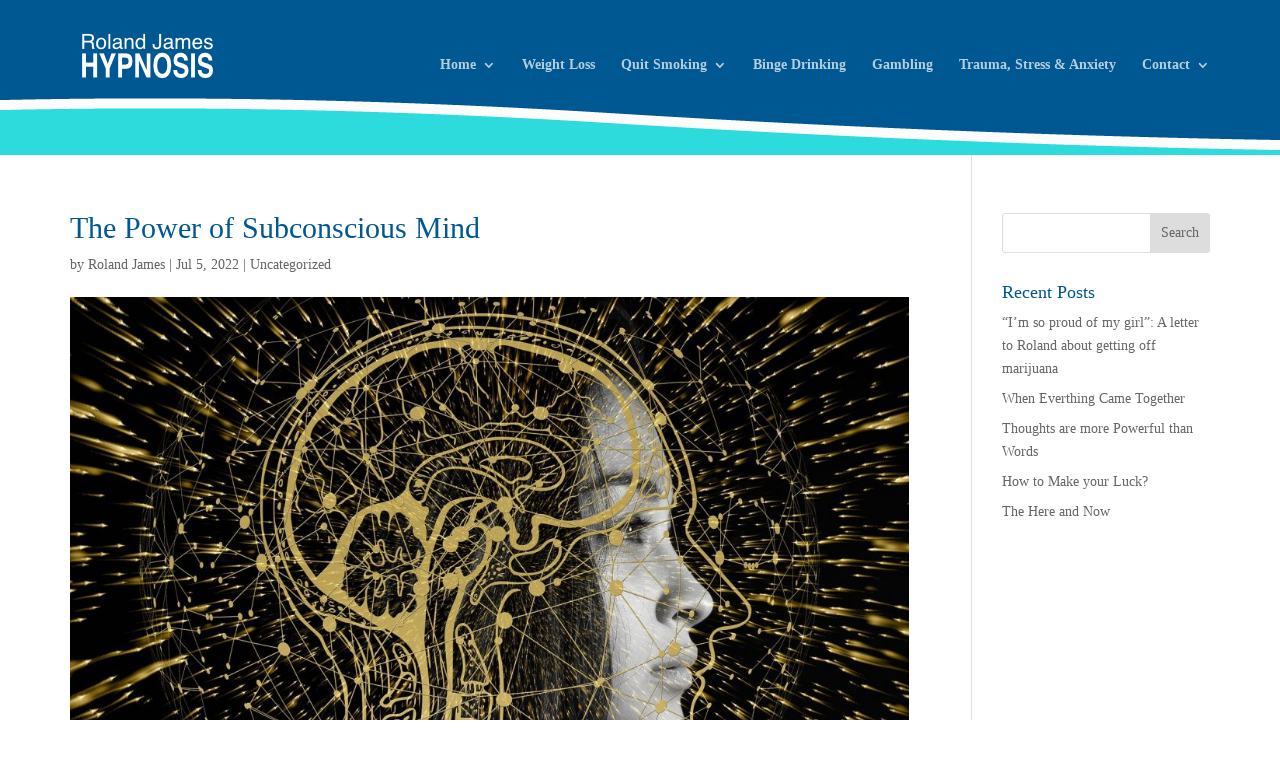

--- FILE ---
content_type: text/css
request_url: https://www.rolandjameshypnosis.com/wp-content/cache/minify/19ae7.css
body_size: 604
content:
@font-face{font-family:'vp-close-icon';src:url('/wp-content/plugins/video-popup/css/vp-close-icon/fonts/vp-close-icon-font.eot?lv4qfq');src:url('/wp-content/plugins/video-popup/css/vp-close-icon/fonts/vp-close-icon-font.eot?lv4qfq#iefix') format('embedded-opentype'),
url('/wp-content/plugins/video-popup/css/vp-close-icon/fonts/vp-close-icon-font.ttf?lv4qfq') format('truetype'),
url('/wp-content/plugins/video-popup/css/vp-close-icon/fonts/vp-close-icon-font.woff?lv4qfq') format('woff'),
url('/wp-content/plugins/video-popup/css/vp-close-icon/fonts/vp-close-icon-font.svg?lv4qfq#icomoon') format('svg');font-weight:normal;font-style:normal}.vp-close-button{font-family:'vp-close-icon' !important;speak:none !important;font-style:normal !important;font-weight:normal !important;font-variant:normal !important;text-transform:none !important;line-height:1 !important;-webkit-font-smoothing:antialiased !important;-moz-osx-font-smoothing:grayscale !important}.vp-close-button:before{content:"\61"}.YouTubePopUp-Wrap{position:fixed;width:100%;height:100%;background-color:#000;background-color:rgba(0,0,0,0.8);top:0;left:0;z-index:2147483647}.Video-PopUp-Content{display:-webkit-box;display:-moz-box;display:-ms-flexbox;display:-webkit-flex;display:flex;-webkit-box-align:center;-moz-box-align:center;-ms-flex-align:center;-webkit-align-items:center;align-items:center;justify-content:center;-webkit-justify-content:center;width:100%;height:100%}.vp-flex{max-width:800px;width:100%;height:450px;max-height:90%;margin:0
40px;position:relative;background-color:#000}.vp-flex iframe, .vp-flex
video{width:100%;height:100%;max-width:100% !important;max-height:100%;min-width:100%;min-height:100%;margin:0
!important;padding:0
!important;outline:none !important;display:block;border:5px
solid #fff;border-radius:3px;-moz-border-radius:3px;-webkit-border-radius:3px;box-shadow:0px 2px 10px 0px rgba(0, 0, 0, 0.3);-moz-box-shadow:0px 2px 10px 0px rgba(0, 0, 0, 0.3);-webkit-box-shadow:0px 2px 10px 0px rgba(0, 0, 0, 0.3);background-color:#000;box-sizing:border-box;-webkit-box-sizing:border-box;-moz-box-sizing:border-box}.YouTubePopUp-Close{position:absolute;top:0px;cursor:pointer;left:-36px;margin:auto 0;transition:all ease-in-out 0.3s;-webkit-transition:all ease-in-out 0.3s;-moz-transition:all ease-in-out 0.3s;-o-transition:all ease-in-out 0.3s}.YouTubePopUp-Close:before{font-family:'vp-close-icon' !important;speak:none !important;font-style:normal !important;font-weight:normal !important;font-variant:normal !important;text-transform:none !important;line-height:1 !important;-webkit-font-smoothing:antialiased !important;-moz-osx-font-smoothing:grayscale !important;content:"\61";text-shadow:0px 1px 2px rgba(0, 0, 0, 0.9);font-size:26px;color:#fff}.YouTubePopUp-Close:hover{opacity:0.5}.vp-flex.vp-flex-no-border iframe,
.vp-flex.vp-flex-no-border
video{padding:0
!important;border:0
!important;border-radius:0 !important;-moz-border-radius:0 !important;-webkit-border-radius:0 !important}.vp-flex-no-border.vp-vt-locally,.vp-flex-no-border.vp-vt-vimeo{box-shadow:none;-moz-box-shadow:none;-webkit-box-shadow:none}@media all and (max-width: 782px){.vp-flex, .Video-PopUp-Content .vp-flex{max-width:480px !important;height:270px !important}}@media all and (max-width: 320px){.vp-flex, .Video-PopUp-Content .vp-flex{max-width:240px !important;height:140px !important}}

--- FILE ---
content_type: text/css
request_url: https://www.rolandjameshypnosis.com/wp-content/cache/minify/deb2a.css
body_size: 141
content:
.et_pb_section.banner-outer{padding-bottom:0px !important}.et_fixed_nav
#logo{max-width:265px}.home .entry-content .et_pb_section:nth-child(1){padding-bottom:0}.home .entry-content
ul{padding-bottom:0}div.wpforms-container-full{background:#005893;padding:10px
20px;border-radius:20px;box-shadow:0px 0px 40px 0px rgba(53, 61, 92, .5)}label.wpforms-field-label{color:#fff}div.wpforms-container-full .wpforms-form input.wpforms-field-medium, div.wpforms-container-full .wpforms-form select.wpforms-field-medium, div.wpforms-container-full .wpforms-form .wpforms-field-row.wpforms-field-medium{max-width:unset !important}div.wpforms-container-full .wpforms-form input[type=date], div.wpforms-container-full .wpforms-form input[type=datetime], div.wpforms-container-full .wpforms-form input[type=datetime-local], div.wpforms-container-full .wpforms-form input[type=email], div.wpforms-container-full .wpforms-form input[type=month], div.wpforms-container-full .wpforms-form input[type=number], div.wpforms-container-full .wpforms-form input[type=password], div.wpforms-container-full .wpforms-form input[type=range], div.wpforms-container-full .wpforms-form input[type=search], div.wpforms-container-full .wpforms-form input[type=tel], div.wpforms-container-full .wpforms-form input[type=text], div.wpforms-container-full .wpforms-form input[type=time], div.wpforms-container-full .wpforms-form input[type=url], div.wpforms-container-full .wpforms-form input[type=week], div.wpforms-container-full .wpforms-form select, div.wpforms-container-full .wpforms-form
textarea{border-radius:25px !important}div.wpforms-container-full .wpforms-form button[type=submit]{width:100%;border-radius:25px;color:#fff;background:#2edbdc;border:0}@media (max-width: 767px){.container{width:280px}}@media (max-width: 640px){.container{width:280px}}.et_pb_section.banner-outer{padding-bottom:0px !important}.et_fixed_nav
#logo{max-width:265px}.home .entry-content .et_pb_section:nth-child(1){padding-bottom:0}.home .entry-content
ul{padding-bottom:0}div.wpforms-container-full{background:#005893;padding:10px
20px;border-radius:20px;box-shadow:0px 0px 40px 0px rgba(53, 61, 92, .5)}label.wpforms-field-label{color:#fff}div.wpforms-container-full .wpforms-form input.wpforms-field-medium, div.wpforms-container-full .wpforms-form select.wpforms-field-medium, div.wpforms-container-full .wpforms-form .wpforms-field-row.wpforms-field-medium{max-width:unset !important}div.wpforms-container-full .wpforms-form input[type=date], div.wpforms-container-full .wpforms-form input[type=datetime], div.wpforms-container-full .wpforms-form input[type=datetime-local], div.wpforms-container-full .wpforms-form input[type=email], div.wpforms-container-full .wpforms-form input[type=month], div.wpforms-container-full .wpforms-form input[type=number], div.wpforms-container-full .wpforms-form input[type=password], div.wpforms-container-full .wpforms-form input[type=range], div.wpforms-container-full .wpforms-form input[type=search], div.wpforms-container-full .wpforms-form input[type=tel], div.wpforms-container-full .wpforms-form input[type=text], div.wpforms-container-full .wpforms-form input[type=time], div.wpforms-container-full .wpforms-form input[type=url], div.wpforms-container-full .wpforms-form input[type=week], div.wpforms-container-full .wpforms-form select, div.wpforms-container-full .wpforms-form
textarea{border-radius:25px !important}div.wpforms-container-full .wpforms-form button[type=submit]{width:100%;border-radius:25px;color:#fff;background:#2edbdc;border:0}@media (max-width: 767px){.container{width:280px}}@media (max-width: 640px){.container{width:280px}}